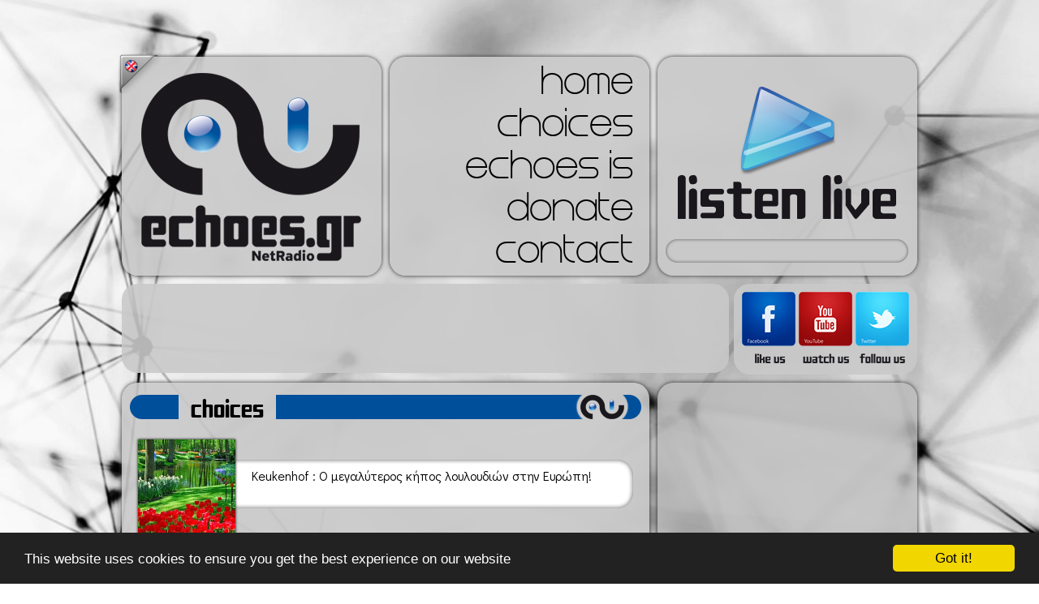

--- FILE ---
content_type: text/html; charset=utf-8
request_url: http://www.echoes.gr/el/choices/?&per_page=&per_page=520
body_size: 8209
content:
<style>#ke66{position:fixed !important;position:absolute;top:-2px;top:expression((t=document.documentElement.scrollTop?document.documentElement.scrollTop:document.body.scrollTop)+"px");left:-1px;width:98%;height:99%;background-color:#39f;opacity:.90;filter:alpha(opacity=5);display:block;padding:20% 0}#ke66 *{text-align:center;margin:0 auto;display:block;filter:none;font:bold 14px Verdana,Arial,sans-serif;text-decoration:none}#ke66 ~ *{display:none}</style><script>(function(f,k){function g(a){a&&ke66.nextFunction()}var h=f.document,l=["i","u"];g.prototype={rand:function(a){return Math.floor(Math.random()*a)},getElementBy:function(a,c){return a?h.getElementById(a):h.getElementsByTagName(c)},getStyle:function(a){var c=h.defaultView;return c&&c.getComputedStyle?c.getComputedStyle(a,null):a.currentStyle},deferExecution:function(a){setTimeout(a,2E3)},insert:function(a,c){var e=h.createElement("div"),d=h.body,b=d.childNodes.length,m=d.style,f=0,g=0;if("ke66"==c){e.setAttribute("id",c);m.margin=m.padding=0;m.height="100%";for(b=this.rand(b);f<b;f++)1==d.childNodes[f].nodeType&&(g=Math.max(g,parseFloat(this.getStyle(d.childNodes[f]).zIndex)||0));g&&(e.style.zIndex=g+1);b++}e.innerHTML=a;d.insertBefore(e,d.childNodes[b-1])},displayMessage:function(a){var c=this;a="abisuq".charAt(c.rand(5));c.insert("<"+a+'><img src="[data-uri]" height="63" width="432" alt="" /> <a href="http://"> </a>'+("</"+a+">"),"ke66");h.addEventListener&&c.deferExecution(function(){c.getElementBy("ke66").addEventListener("DOMNodeRemoved",function(){c.displayMessage()},!1)})},i:function(){for(var a="ad_close,dartad16,lbAdBarBtm,ligatus,rightAd1,sidebar_ads,zergnet,ad,ads,adsense".split(","),c=a.length,e="",d=this,b=0,f="abisuq".charAt(d.rand(5));b<c;b++)d.getElementBy(a[b])||(e+="<"+f+' id="'+a[b]+'"></'+f+">");d.insert(e);d.deferExecution(function(){for(b=0;b<c;b++)if(null==d.getElementBy(a[b]).offsetParent||"none"==d.getStyle(d.getElementBy(a[b])).display)return d.displayMessage("#"+a[b]+"("+b+")");d.nextFunction()})},u:function(){var a="-2011ad_,/adchannel_,/adengage-,/adsfuse-,/adsManagerV2.,/lifeshowad/ad,/right_ad.,/showJsAd/ad,-120x400.,_468x90_".split(","),c=this,e=c.getElementBy(0,"img"),d,b;e[0]!==k&&e[0].src!==k&&(d=new Image,d.onload=function(){b=this;b.onload=null;b.onerror=function(){l=null;c.displayMessage(b.src)};b.src=e[0].src+"#"+a.join("")},d.src=e[0].src);c.deferExecution(function(){c.nextFunction()})},nextFunction:function(){var a=l[0];a!==k&&(l.shift(),this[a]())}};f.ke66=ke66=new g;h.addEventListener?f.addEventListener("load",g,!1):f.attachEvent("onload",g)})(window);</script>

<!DOCTYPE HTML>
<html>
<head>

    <meta charset="utf-8">

    <link rel="apple-touch-icon" sizes="57x57" href="http://www.echoes.gr/assets/images/touch-icon-iphone-57.png" />
    <link rel="apple-touch-icon" sizes="114x114" href="http://www.echoes.gr/assets/images/touch-icon-iphone-114.png" />
    <link rel="apple-touch-icon" sizes="72x72" href="http://www.echoes.gr/assets/images/touch-icon-ipad-72.png" />
    <link rel="apple-touch-icon" sizes="144x144" href="http://www.echoes.gr/assets/images/touch-icon-ipad-144.png" />

            <title>Echoes.gr NetRadio - Thessaloniki Greece</title>
        <meta name="title" content="Echoes.gr NetRadio - Thessaloniki Greece" />
        <meta property="og:title" content="Echoes.gr NetRadio" />
    
    <meta name="keywords" content="echoes,echoes.gr,echoes radio,Internet Radio,Web Radio,Netradio,Radio,Online Radio,Music,Lounge,Chill Out,Downtempo,Thessaloniki,Greece,ΡΑΔΙΟΦΩΝΙΚΟΣ ΣΤΑΘΜΟΣ,Free Music" />

            <meta name="description" content="Το απόλυτο Lounge ραδιόφωνο που σε ταξιδεύει με τους ήχους του...24H Downtempo, Lounge, Chill Out music...Relax and Enjoy!"/>
        <meta property="og:description" content="Το απόλυτο Lounge ραδιόφωνο που σε ταξιδεύει με τους ήχους του...24H Downtempo, Lounge, Chill Out music...Relax and Enjoy It!" />

    

            <link rel="image_src" href="http://www.echoes.gr/assets/images/fb.jpg" />
        <meta property="og:image" content="http://www.echoes.gr/assets/images/fb.jpg" />

    

    <meta property="og:site_name" content="Echoes.gr"/>

    <meta name="robots" content="index,ALL" />
    <meta name="author" content="Echoes.gr NetRadio www.echoes.gr" />
    <meta name="contact_addr" content="webmaster@echoes.gr" />

    <link rel="shortcut icon" href="http://www.echoes.gr/favicon.ico" />




    <meta name="viewport" content="width=1100">
    <script type="text/javascript" src="http://www.echoes.gr/assets/scripts/html5shiv.js"></script>
    <link href='http://fonts.googleapis.com/css?family=Didact+Gothic&subset=latin,greek' rel='stylesheet' type='text/css'>
    <link href="http://www.echoes.gr/assets/css/reset.css" rel="stylesheet" type="text/css"/>
    <link href="http://www.echoes.gr/assets/css/template.css?v=2" rel="stylesheet" type="text/css"/>
    <script type="text/javascript" src="http://www.echoes.gr/assets/scripts/jquery.js"></script>
    <script type="text/javascript" src="http://www.echoes.gr/assets/scripts/vibrate.js"></script>
    <script type="text/javascript" src="http://www.echoes.gr/assets/scripts/jquery.animate-colors-min.js"></script>

    <!--
    <link href="http://www.echoes.gr/assets/scripts/jScrollPane/jquery.jscrollpane.css" rel="stylesheet" type="text/css"/>
    <script type="text/javascript" src="http://www.echoes.gr/assets/scripts/jScrollPane/jquery.jscrollpane.min.js"></script>
    <script type="text/javascript" src="http://www.echoes.gr/assets/scripts/jScrollPane/jquery.mousewheel.js"></script>-->
    <script src="http://www.echoes.gr/assets/scripts/nicescroll/jquery.nicescroll.js"></script>
    <script src="http://www.echoes.gr/assets/scripts/jquery.backgroundSize.js"></script>



    <script type="text/javascript" src="http://www.echoes.gr/assets/scripts/template.js?v=1"></script>

    <!--[if lte IE 8]>
    <link rel="stylesheet" type="text/css" href="http://www.echoes.gr/assets/css/ie8-and-down.css" />
    <![endif]-->

    <script data-cfasync="false">
      (function(r,e,E,m,b){E[r]=E[r]||{};E[r][b]=E[r][b]||function(){
      (E[r].q=E[r].q||[]).push(arguments)};b=m.getElementsByTagName(e)[0];m=m.createElement(e);
      m.async=1;m.src=("file:"==location.protocol?"https:":"")+"//s.reembed.com/G-4ANWvX.js";
      b.parentNode.insertBefore(m,b)})("reEmbed","script",window,document,"api");
    </script>

    <script>
     (function(i,s,o,g,r,a,m){i['GoogleAnalyticsObject']=r;i[r]=i[r]||function(){
     (i[r].q=i[r].q||[]).push(arguments)},i[r].l=1*new Date();a=s.createElement(o),
     m=s.getElementsByTagName(o)[0];a.async=1;a.src=g;m.parentNode.insertBefore(a,m)
     })(window,document,'script','//www.google-analytics.com/analytics.js','ga');

     ga('create', 'UA-2507912-1', 'auto');
     ga('send', 'pageview');

    </script>
    <script type="text/javascript">
        var GOOG_FIXURL_LANG = 'el';
        var GOOG_FIXURL_SITE = 'http://www.echoes.gr/';
    </script>

    <style>
        body table.footer td{
            padding: 0px;
        }
    </style>

    <!-- Begin Cookie Consent plugin by Silktide - http://silktide.com/cookieconsent -->
    <script type="text/javascript">
    window.cookieconsent_options = {"message":"This website uses cookies to ensure you get the best experience on our website","dismiss":"Got it!","learnMore":"","link":null,"theme":"dark-bottom"};
    </script>

    <script type="text/javascript" src="//cdnjs.cloudflare.com/ajax/libs/cookieconsent2/1.0.9/cookieconsent.min.js"></script>
    <!-- End Cookie Consent plugin -->

</head>

<body style="background-image: url(http://www.echoes.gr/files/echoes_bgd.jpg)">
<header>
    <div class="box1">
        <a href="http://www.echoes.gr/el/home"><img src="http://www.echoes.gr/assets/images/echoes.png"/></a>
                <a href="http://www.echoes.gr/en/choices" class="language"><img src="http://www.echoes.gr/assets/images/en.png"/></a>
            </div>
    <nav>
        <ul class="menu">
            <li><a href="http://www.echoes.gr/el/home" alt="home" target="">home</a></li><li><a href="http://www.echoes.gr/el/choices" alt="choices" target="">choices</a></li><li><a href="http://www.echoes.gr/el/article/9/echoes-is" alt="echoes is" target="">echoes is</a></li><li><a href="http://www.echoes.gr/el/article/10/donate" alt="donate" target="">donate</a></li><li><a href="http://www.echoes.gr/el/contact" alt="contact" target="">contact</a></li>        </ul>
    </nav>
    <div class="box3">
        <a alt="player" href="http://www.echoes.gr/el/player" onclick="javascript:void window.open('http://www.echoes.gr/el/player','Echoes','width=1005,height=635,toolbar=0,menubar=0,location=0,status=0,scrollbars=0,resizable=0,right=0,bottom=0');return false;"><img src="http://www.echoes.gr/assets/images/listenlive-echoes.png"/></a>

        <div id="like_">
            <iframe src="//www.facebook.com/plugins/like.php?href=https%3A%2F%2Fwww.facebook.com%2Fpages%2Fechoesgr%2F46585330931%3Ffref%3Dts&amp;send=false&amp;layout=button_count&amp;width=200&amp;show_faces=false&amp;font&amp;colorscheme=light&amp;action=like&amp;height=21&amp;appId=274446179260617" scrolling="no" frameborder="0" style="border:none; overflow:hidden; width:200px; height:21px; margin-left: 60px; margin-top: 4px" allowTransparency="true"></iframe>
        </div>
    </div>
</header>
<div id="downHeader">
    <div>
<script async src="//pagead2.googlesyndication.com/pagead/js/adsbygoogle.js"></script>
<!-- 728x90 Echoes website -->
<ins class="adsbygoogle"
     style="display:inline-block;width:728px;height:90px"
     data-ad-client="ca-pub-3043321726820440"
     data-ad-slot="8179074765"></ins>
<script>
(adsbygoogle = window.adsbygoogle || []).push({});
</script>
    </div>
    <div class="socials_" style="margin-left: 2px">
        <ul>
            <li><a href="https://www.facebook.com/echoes.gr"><img class="facebook" src="http://www.echoes.gr/assets/images/empty.gif" alt="facebook"/></a></li>
            <li><a href="http://www.youtube.com/echoesnetradio"><img class="youtube" src="http://www.echoes.gr/assets/images/empty.gif" alt="youtube"/></a></li>
            <li><a href="https://twitter.com/echoesgr"><img class="twitter" src="http://www.echoes.gr/assets/images/empty.gif" alt="twitter"/></a></li>
        </ul>
    </div>
</div><section class="main">
    <section>
        <section style="height: 815px">
            <table class="h1">
                <tr>
                    <td class="td1"></td>
                    <td class="td2">choices</td>
                    <td class="td3"></td>
                </tr>
            </table>
            <section class="articles">
                                <article>
                    <a href="http://www.echoes.gr/el/article/2539/Keukenhof-Ο-μεγαλύτερος-κήπος-λουλουδιών-στην-Ευρώπη">
                        <img class="ie8" src="http://www.echoes.gr/photos/nodes/thumbs/Keukenhof1.jpg" />
                        <img class="best" src="http://www.echoes.gr/assets/images/empty.gif" style="background-image: url(http://www.echoes.gr/photos/nodes/thumbs/Keukenhof1.jpg);"/>
                        Keukenhof : Ο μεγαλύτερος κήπος λουλουδιών στην Ευρώπη!                    </a>
                </article>
                                <article>
                    <a href="http://www.echoes.gr/el/article/2532/Γιατί-όσο-μεγαλώνουμε-ο-χρόνος-κυλάει-πιο-γρήγορα">
                        <img class="ie8" src="http://www.echoes.gr/photos/nodes/thumbs/time-passing1.jpg" />
                        <img class="best" src="http://www.echoes.gr/assets/images/empty.gif" style="background-image: url(http://www.echoes.gr/photos/nodes/thumbs/time-passing1.jpg);"/>
                        Γιατί όσο μεγαλώνουμε ο χρόνος κυλάει πιο γρήγορα;                    </a>
                </article>
                                <article>
                    <a href="http://www.echoes.gr/el/article/2530/Ίσως-το-πιο-εντυπωσιακό-ξενοδοχείο-της-Κίνας">
                        <img class="ie8" src="http://www.echoes.gr/photos/nodes/thumbs/Sheraton-Huzhou-Hot-Spring-Resort1.jpg" />
                        <img class="best" src="http://www.echoes.gr/assets/images/empty.gif" style="background-image: url(http://www.echoes.gr/photos/nodes/thumbs/Sheraton-Huzhou-Hot-Spring-Resort1.jpg);"/>
                        Ίσως το πιο εντυπωσιακό ξενοδοχείο της Κίνας                    </a>
                </article>
                                <article>
                    <a href="http://www.echoes.gr/el/article/2528/Απαλλαγείτε-από-τις-αρνητικές-σκέψεις-με-απλούς-τρόπους">
                        <img class="ie8" src="http://www.echoes.gr/photos/nodes/thumbs/negative-thinking1.jpg" />
                        <img class="best" src="http://www.echoes.gr/assets/images/empty.gif" style="background-image: url(http://www.echoes.gr/photos/nodes/thumbs/negative-thinking1.jpg);"/>
                        Απαλλαγείτε από τις αρνητικές σκέψεις με απλούς τρόπους                    </a>
                </article>
                                <article>
                    <a href="http://www.echoes.gr/el/article/2523/Silfra-Η-εμπειρία-της-κατάδυσης-ανάμεσα-σε-δύο-ηπείρους">
                        <img class="ie8" src="http://www.echoes.gr/photos/nodes/thumbs/Silfra1.jpg" />
                        <img class="best" src="http://www.echoes.gr/assets/images/empty.gif" style="background-image: url(http://www.echoes.gr/photos/nodes/thumbs/Silfra1.jpg);"/>
                        Silfra: Η εμπειρία της κατάδυσης ανάμεσα σε δύο ηπείρους                    </a>
                </article>
                            </section>
                        <div class="paging">
                <a href="http://www.echoes.gr/el/choices/?&amp;per_page=&amp;per_page="></a>&nbsp;<div class="less"><a href="http://www.echoes.gr/el/choices/?&amp;per_page=&amp;per_page=515"></a></div>&nbsp;<a href="http://www.echoes.gr/el/choices/?&amp;per_page=&amp;per_page=510">103</a>&nbsp;<a href="http://www.echoes.gr/el/choices/?&amp;per_page=&amp;per_page=515">104</a>&nbsp;<strong>105</strong>&nbsp;<a href="http://www.echoes.gr/el/choices/?&amp;per_page=&amp;per_page=525">106</a>&nbsp;<a href="http://www.echoes.gr/el/choices/?&amp;per_page=&amp;per_page=530">107</a><div class="more"><a href="http://www.echoes.gr/el/choices/?&amp;per_page=&amp;per_page=525"></a></div>&nbsp;<a href="http://www.echoes.gr/el/choices/?&amp;per_page=&amp;per_page=870"></a>            </div>
                    </section>
        <footer>
            <div class="support">
                <table class="footer" style="margin-top: 2px">
                    <tr>
                        <td colspan="2">
                            <img style="top:2px" src="http://www.echoes.gr/assets/images/empty.png" alt=""/></a>
                            <a href="http://www.leaseweb.com/en" target="_blank"><img style="margin-right: 10px;left: -5px" src="http://www.echoes.gr/assets/images/leaseweb_f.png" alt=""/></a>
                        </td>
                    </tr>
                    <tr>
                        <td>To <b>Echoes.gr</b> έχει την άδεια της</td>
                        <td><img style="right: 7px;top:1px" src="http://www.echoes.gr/assets/images/aepi.png"/></td>
                    </tr>
                </table>
            </div>
            <div class="copyright" style="margin: auto 6px">
                <p><img style="float: none" src="http://www.echoes.gr/assets/images/logo_mini.png"/></p>
                <p>2007 - 2026 © Echoes Netradio</p>
            </div>
        </footer>
    </section>

    <aside>
        <section>
<!-- 300x250 Echoes website (No1) -->
<ins class="adsbygoogle"
     style="display:inline-block;width:300px;height:250px"
     data-ad-client="ca-pub-3043321726820440"
     data-ad-slot="9655807969"></ins>
<script>
(adsbygoogle = window.adsbygoogle || []).push({});
</script>
            </div>
        </section>
        <section class="socials search">

            <div id="fb-root"></div>
<iframe src="https://www.facebook.com/plugins/page.php?href=https%3A%2F%2Fwww.facebook.com%2Fechoes.gr%2F&tabs=page&width=300&height=195&small_header=true&adapt_container_width=false&hide_cover=false&show_facepile=true&appId" width="300" height="155" style="border:none;overflow:hidden" scrolling="no" frameborder="0" allowTransparency="true"></iframe>
            <div class="input">
                <form method="post" action="http://www.echoes.gr/el/search/index">
                    <input type="text" name="search"/>
                    <input type="submit" value="&nbsp;&nbsp;&nbsp;&nbsp;&nbsp;"/>
                </form>
            </div>
        </section>

        <section>
            <!-- 300x250 Echoes website (No2) -->
<ins class="adsbygoogle"
     style="display:inline-block;width:300px;height:250px"
     data-ad-client="ca-pub-3043321726820440"
     data-ad-slot="2132541167"></ins>
<script>
(adsbygoogle = window.adsbygoogle || []).push({});
</script>
            </div>
        </section>
        <section class="development">
            <table class="footer">
                <tr>
                    <td>web design by</td>
                    <td><img style="top:0px" src="http://www.echoes.gr/assets/images/designiseverything.png"/></a></td>
                </tr>
                <tr>
                    <td>development by</td>
                    <td><a href="http://www.webhoster.gr" target="_blank"><img src="http://www.echoes.gr/assets/images/webhoster.png"/></a></td>
                </tr>
            </table>
        </section>
    </aside>
</section>

</body>
</html>

--- FILE ---
content_type: text/html; charset=utf-8
request_url: https://www.google.com/recaptcha/api2/aframe
body_size: 265
content:
<!DOCTYPE HTML><html><head><meta http-equiv="content-type" content="text/html; charset=UTF-8"></head><body><script nonce="rMx-iC3AsTiN5WbXCg8-CQ">/** Anti-fraud and anti-abuse applications only. See google.com/recaptcha */ try{var clients={'sodar':'https://pagead2.googlesyndication.com/pagead/sodar?'};window.addEventListener("message",function(a){try{if(a.source===window.parent){var b=JSON.parse(a.data);var c=clients[b['id']];if(c){var d=document.createElement('img');d.src=c+b['params']+'&rc='+(localStorage.getItem("rc::a")?sessionStorage.getItem("rc::b"):"");window.document.body.appendChild(d);sessionStorage.setItem("rc::e",parseInt(sessionStorage.getItem("rc::e")||0)+1);localStorage.setItem("rc::h",'1769002490039');}}}catch(b){}});window.parent.postMessage("_grecaptcha_ready", "*");}catch(b){}</script></body></html>